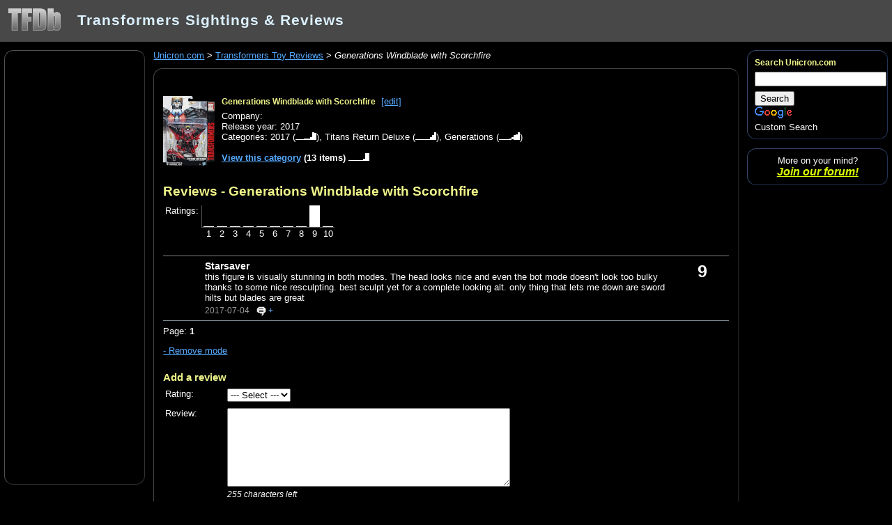

--- FILE ---
content_type: text/html; charset=utf-8
request_url: http://collectorsite.net/unicroncom/reviews.php?item=8179
body_size: 7084
content:
<!DOCTYPE html>
<html>
<head>

    <!-- START csite.head -->
<!-- pos_html: --> 
	<title>Transformers Toy Reviews - Generations Windblade with Scorchfire - Unicron.com</title>

		<link rel="canonical" href="?item=8179"/>
	
	<style type="text/css">
		@import url("/cs.css/site.css");
	</style>

	<script type="text/javascript" src="https://ajax.googleapis.com/ajax/libs/jquery/1.4.3/jquery.min.js"></script>
	
	<script type="text/javascript" src="/cs.js/commentpanel.js"></script>
	
	<script type="text/javascript">

		function cs_rvw_removeHandler(msg) {
			var obj = jQuery.parseJSON(msg);
			var reviewID = obj.reviewID;
			if (obj.rm_action == "remove") {
				$(".cs_review_"+reviewID).addClass("cs_rvw_removed");
				// Show remove button
				$(".cs_btn_restore_"+reviewID).css("visibility","visible");
			}
			else if (obj.rm_action == "restore") {
				$(".cs_review_"+reviewID).removeClass("cs_rvw_removed");
				// Show remove button
				$(".cs_btn_remove_"+reviewID).css("visibility","visible");
			}
			// Hide animated loader
			$(".cs_loader_"+reviewID).css("display","none");
		}

		function cs_rvw_remove(reviewID, rm_action) {
			$.ajax({
			   type: "POST",
			   url: "reviews.php",
			   data: "rm_action=" + rm_action + "&reviewID=" + reviewID,
			   success: cs_rvw_removeHandler
			 });
			// Hide remove/restore buttons, show animated loader.
			$(".cs_btn_remove_"+reviewID).css("visibility","hidden");
			$(".cs_btn_restore_"+reviewID).css("visibility","hidden");
			$(".cs_loader_"+reviewID).css("display","inline");
		}

		// Review add form.
		function cs_refreshRvwFields() {
			var chars_left = $(".cs_rvw_chars_left").get(0);
			var review_el = $(".cs_rvw_fld_review").get(0);
			chars_left.innerHTML = 255 - review_el.value.length;
		}
	
	</script>

<!-- pos_html: --> 
<!-- END csite.head -->



  <meta name="viewport" content="width=device-width, initial-scale=1"/>

  <link href="http://www2.unicron.com/templates/unicron02/favicon.ico" rel="shortcut icon" type="image/x-icon" />
  
<style type="text/css">

  /* Set globally for CSite */
  table { border-color: #888; }
  table td { border-color: #555; }
  table th { background-color: #222; }
  div { border-color: #888; }
  

  /* ------------------------
     CSite overrides 
  --------------------------*/
  .cs .cs_post_info { color: #999; }
  
  .cs_review {
    border-color: #84919a;
    /*background-color: #2a2c33;
    border: solid 1px #84919a;
    border-color: #84919a transparent transparent #84919a;*/
  }
  /*.cs_review .cs_rvw_info {
    background-color: #545b66;
  }
  .cs_review .cs_rvw_rating {
  }*/

  
  

  /*------------------------
    Misc. default styles
    ------------------------*/
  body {
    color:#fff; background-color:#000; margin:0; padding:0;
    font-family:sans-serif; font-size:81%;
    /*background-attachment:scroll; background-image: url('//www.unicron.com/mainpage/starsky.jpg');*/
  }

  h5 {
    margin: 0; padding: 0;
    font-family:Verdana, Helvetica, sans-serif;
    font-size: 100%; font-size: 12px;
    font-weight: bold;
    color:#F3BF05; color: #eef489;
  }
  h1 { color: #eef489; }
  h2 { color: #eef489; }
  h3 { color: #eef489; }
  h4 { color: #eef489; }
  h5 { color: #eef489; }
  h6 { color: #eef489; }

  td { vertical-align: top; }

  a:link {color:#5af;}
  a:visited {color:#85c;}
  a:active {color:#fff;}
  a:hover {color:#ec0;}


  /*------------------------
    Main (middle) table cell
    ------------------------*/
  #main_content {
    overflow: hidden;
    margin: 0;
    /*background-image: url('/images/2010/WFC-background-left.jpg');*/
    background-repeat:no-repeat; background-position:top right;
    padding:10px 5px 5px 5px;
    width: auto;
  }


  .clearblue1 {background-image: url('//www.unicron.com/mainpage/2004/blue80tr.png');}


  /* Shade (method #1) background of text
     so it is more readable against light background
     images.  Disabled in IE, because IE can't do png. */
  .shaded {padding:0 2px; background-image: url('//www.unicron.com/images/2007/black_40p_opaq.png');}


  /*------------------------
    Left column table cell
    ------------------------*/
  .left_nav h3 {
    margin: 1em 0 0;
    font-family: Verdana,Helvetica,sans-serif;
    font-size: 12px;
    font-weight: bold;
    color: #eef489;
  }
  .left_nav h3:first-child { margin: 0; } /* Subsequent h3s need a margin.  But leading h3 should be at top of containing div. */

  .left_nav ul.menu {
    margin: 0 0 10px 15px; padding:0;
    list-style-type:square;
  }
  .left_nav ul.menu:last-child { margin-bottom: 0; }
  .left_nav ul.menu ul {
    margin: 0 0 0 15px; padding:0;
    list-style-type:circle;
  }
  .left_nav ul.menu li {
    margin:3px 0 5px; padding:0;
    line-height:100%; /*li looks extra tall by default?*/
    overflow: hidden;
  }
  .left_nav ul.menu a {text-decoration:underline; font-family:Verdana, Helvetica, sans-serif; font-weight:bold; font-size:12px;}
  .left_nav ul.menu a:link {color:#41B0F0;}
  .left_nav ul.menu a:visited {color:#AB5ACC;}
  .left_nav ul.menu a:active {color:#fff;}
  .left_nav ul.menu a:hover {color:#ec0; text-decoration:none; border-bottom:dashed 1px #ec0;}



  /*------------------------
    Right column table cell
    ------------------------*/
  .right_nav h3 {
    margin: 1em 0 0;
    font-family: Verdana,Helvetica,sans-serif;
    font-size: 12px;
    font-weight: bold;
    color: #eef489;
  }
  .right_nav h3:first-child { margin: 0; } /* Subsequent h3s need a margin.  But leading h3 should be at top of containing div. */

  .right_nav ul.menu {
    margin: 0 0 1em;
    padding:0;
    list-style-type:none;
  }
  .right_nav ul.menu:last-child { margin-bottom: 0; }

  .right_nav ul.menu li {
    margin: 0.05em 0em 0.05em 0.7em;
    padding: 0em 0.2em 0.2em;
    line-height: 100%; /*li looks extra tall by default?*/
  }

  .right_nav ul.menu li#current {
    border: solid 1px #ffab21;
    /*background-color: #ffe76e;
    background-color: rgba(255, 237, 154, 0.2);*/
    background-image: url("../images/menu_current_bg.png");
    -moz-border-radius: 5px;
    -webkit-border-radius: 5px;
  }
  .right_nav ul.menu li.active {
    /*background-color: #6effff;
    background-color: rgba(110, 255, 255, 0.1);*/
    background-image: url("../images/menu_active_bg.png");
    border: dashed 1px rgba(255, 255, 255, 0.4);
    -moz-border-radius: 5px;
    -webkit-border-radius: 5px;
  }
  .right_nav ul.menu li.active li.active { /* don't display nested actives */
    background-color: transparent;
    border-color: transparent;
  }
  .right_nav ul.menu li span.separator {
    font-family: Verdana, Helvetica, sans-serif;
    font-size: 14px;
    font-weight: bold;
    color: #eef489;
  }

  .right_nav ul.menu ul {
    margin: 0;
    padding:0;
    list-style-type:none;
  }


  .right_nav ul.menu a {text-decoration:underline; font-family:Verdana, Helvetica, sans-serif; font-weight:bold; font-size:12px;
  }
  .right_nav ul.menu a:link {color:#fff;}
  .right_nav ul.menu a:visited {color:#ddd;}
  .right_nav ul.menu a:active {color:#fff; border-width:0; /*for the sake of Fx?*/}
  .right_nav ul.menu a:hover {color:#ec0; text-decoration:none; border-bottom:dashed 1px #ec0;}








  .bodydiv {
    /*background-image: url('http://www2.unicron.com/templates/unicron02/background_images/2011_limonick-cybertron.jpg');
          background-attachment:fixed;
        background-position:right top; 
    background-repeat:no-repeat;*/
  }


  body {
  }

  h1 {
    margin: 0;
    color: #dbf1ff;
    font-family: sans-serif;
    line-height:22px;
    font-size: 140%;
    letter-spacing: 1px;
  }

  /* Very top block */
  div.very_top_block {
    background-color: rgba(120, 120, 120, 0.6);
	padding: 12px 12px 15px;
    /*overflow:auto;*/
  }

  /* Thunbnail bar */
	.thumbs_container {
		position: relative;
		padding: 15px 1em 5px;
		overflow: hidden;
		margin: 0px -6px;
	}  
  #thumbnail_bar {
    clear: both;
    width: 100%;
    height: 77px;
    margin-top: 0em;
    overflow: hidden;
  }

  
  #content_container {
    margin: 0.5em 0 0;
    width: 100%;
    overflow: visible;
    /*background-image: url('/images/2010/WFC-background-left.jpg');*/
    background-repeat: no-repeat;
    background-position: top right;
    table-layout:fixed; /* for overflow:hidden on main panel. */
  }

  #content_container > tbody > tr > td {
    padding: 0.5em;
  }
  #content_container .leftNavTD { width:202px; }
  #content_container .rightNavTD { width:202px; }
  @media (max-width: 1000px) {
    .rightNavTD { display:none; }
  }
  @media (max-width: 800px) {
    .leftNavTD { display:none; }
  }



  /*------------------------
    Left column table cell
    ------------------------*/
  .left_nav .moduletable {
    width: 14em;
    margin: 0 0 1em;
    /*background-image: url('/images/2007/left_bar_bg4.png');*/
    padding: 0.7em;

    -moz-border-radius: 1em;
    -webkit-border-radius: 1em;

    /*background-image: url('/images/2010/WFC-background-right.jpg');*/
    background-image: url('http://www2.unicron.com/templates/unicron02/bg_solid/2010_bgsolid_gray2.png');
    background-repeat:repeat; background-position:top left;
    border: solid 1px #554d55;
    border-right-color: #333;
    border-bottom-color: #333;
  }


  /*------------------------
    Right column table cell
    ------------------------*/
  .right_nav .moduletable {
    width: 14em;
    margin: 0 0 1em;
    -moz-border-radius: 1em;
    -webkit-border-radius: 1em;

    padding: 0.7em;
    /*background-image: url('/images/2010/WFC-background-right.jpg');*/
    background-image: url('http://www2.unicron.com/templates/unicron02/bg_solid/2010_bgsolid_blue2.png');
    background-repeat:repeat; background-position:top left;

    border: solid 1px #346;
    border-right-color: #235;
    border-bottom-color: #235;

  }

  /*------------------------
    Center panel
    ------------------------*/
  .center_panel {
    /* no style */
  }


  /*------------------------
    Jseblod content
    TODO: these two want to be somewhere in a jseblod template instead.
    ------------------------*/
  .blog { width: 100%; }
  .contentpaneopen { width: 100%; }


  /*------------------------
    Component
    ------------------------*/
  .component {
    -moz-border-radius: 1em;
    -webkit-border-radius: 1em;
    border:solid 1px;
    border-color:#444 #222 #222 #444;
    background-image: url('//www.unicron.com/images/2007/black_60p_opaq.png');
    padding: 1.5em 1em;
    overflow: hidden;
  }


  /* ----------
  J! headings
  -----------*/
  /* Component heading */
  div.componentheading {
    font-size: 1.7em;
    font-weight: bold;
  }

  /* Content heading */
  td.contentheading {
    font-size: 1.5em;
    font-weight: bold;
  }

</style>

</head>

<body>

<div class="bodydiv">


<div class="very_top_block">

  <div style="margin:0px;">
    <!--<a href="http://www.unicron.com"><img src="http://www2.unicron.com/templates/unicron02/images/logo04.png" alt="Unicron.com: Transformers Collector Resource" title="Unicron.com: Transformers Collector Resource" border="0" style="vertical-align:top;"></span></a>
    <h1 class="siteTitleH1" style="white-space:nowrap; display:inline; line-height:33px; font-size:21px; padding-left:30px;">Transformers Collector Site</h1>-->
	<a href="http://www.unicron.com"><img src="http://www.unicron.com/images/201X/tfdb-logo1-32.png" alt="Unicron.com: Transformers Collector Resource" title="Unicron.com: Transformers Collector Resource" border="0" style="vertical-align:top;"></span></a>
    <h1 class="siteTitleH1" style="white-space:nowrap; display:inline; line-height:33px; font-size:21px; padding-left:20px;">Transformers Sightings &amp; Reviews</h1>
  </div>

  
</div>




<table border="0" cellpadding="0" cellspacing="0" id="content_container" style="">
<tr>

  <td valign="top" class="leftNavTD">
    <div class="left_nav">

      <!--
      <div class="moduletable">
          <h3>Search Unicron.com</h3>
          <div class="cse-branding-bottom" style="color: #ffffff; margin-top:0.5em;">
          <div class="cse-branding-form"><form id="cse-search-box" action="http://www.unicron.com/search/search.html">
          <div><input name="cx" type="hidden" value="partner-pub-2265488434172462:jgr2lhs6eum" /> <input name="cof" type="hidden" value="FORID:10" /> <input name="ie" type="hidden" value="UTF-8" /> <input style="width: 100%; margin-bottom: 0.5em;" name="q" type="text" /> <input name="sa" type="submit" value="Search" /></div>
          </form></div>
          <div class="cse-branding-logo"><img src="http://www.google.com/images/poweredby_transparent/poweredby_000000.gif" alt="Google" /></div>
          <div class="cse-branding-text">Custom Search</div>
          </div>
      </div>
      -->
      
      <div class="moduletable">
        <!--<div style="width:160px; height:600px; margin:auto; border:solid 1px #c00; background-color:#000;">
          ad here.
          </div>-->
        <div style="margin:auto; width:160px;">
          <script type="text/javascript"><!--
          google_ad_client = "ca-pub-2265488434172462";
          /* colSite1 160x600 */
          google_ad_slot = "3743947906";
          google_ad_width = 160;
          google_ad_height = 600;
          //-->
          </script>
          <script type="text/javascript"
          src="http://pagead2.googlesyndication.com/pagead/show_ads.js">
          </script>
        </div>
      </div>
    
     
      
    
    </div>

  </td>

  <!-- Main table cell section -->
  <td valign="top">

    
    <div class="center_panel" style="">

      <div class="" style="margin:0 0 0.8em">
        <!-- START csite.breadcrumbs -->
<!-- pos_html: --> <a href='http://www.unicron.com/'>Unicron.com</a> &gt; <a href='items.php?list=recentlyreviewed'>Transformers Toy Reviews</a> &gt; <i>Generations Windblade with Scorchfire</i>
<!-- pos_html: --> 
<!-- END csite.breadcrumbs -->


      </div>  
      
      <div class="component" style="">
        <!-- START csite.main -->
<!-- pos_html: --> 
		
	<div class="cs">

		
				
				
						
		
					<div style="float:left; margin-right:10px;"><a href='http://www2.unicron.com/2017-transformers/581-2017-generations/4899-windblade-with-titanmaster.html'><img src='http://www.unicron.us/tf2017/boxpix/TRwindblade.png' style='max-height:100px; max-width:100px; border-width:0px;'/></a></div>
		
		<div class="cs_gen_box">
			<h5 style="display:inline;"><a class="cs_camo_link" href="item.php?item=8179">Generations Windblade with Scorchfire</a></h5>
			&nbsp;<a href="item.php?item=8179&amp;editmode=on">[edit]</a>
		</div>

		<div>Company: </div>
		<div>Release year: 2017</div>
					<div>
				Categories: 
				<a href='search.php?f=628&amp;svc=reviews' class='cs_camo_link'>2017</a> (<table class='cs_spark1 cs_rvw_spark1'><tr><td><div class='cs_fg_solid' style='width:3px; height:1px;'><span></span></div></td><td><div class='cs_fg_solid' style='width:3px; height:1px;'><span></span></div></td><td><div class='cs_fg_solid' style='width:3px; height:1px;'><span></span></div></td><td><div class='cs_fg_solid' style='width:3px; height:1.3333333333333px;'><span></span></div></td><td><div class='cs_fg_solid' style='width:3px; height:1.6666666666667px;'><span></span></div></td><td><div class='cs_fg_solid' style='width:3px; height:2px;'><span></span></div></td><td><div class='cs_fg_solid' style='width:3px; height:1.6666666666667px;'><span></span></div></td><td><div class='cs_fg_solid' style='width:3px; height:4.3333333333333px;'><span></span></div></td><td><div class='cs_fg_solid' style='width:3px; height:11px;'><span></span></div></td><td><div class='cs_fg_solid' style='width:3px; height:10.333333333333px;'><span></span></div></td></tr></table>), <a href='search.php?f=618&amp;svc=reviews' class='cs_camo_link'>Titans Return Deluxe</a> (<table class='cs_spark1 cs_rvw_spark1'><tr><td><div class='cs_fg_solid' style='width:3px; height:1px;'><span></span></div></td><td><div class='cs_fg_solid' style='width:3px; height:1px;'><span></span></div></td><td><div class='cs_fg_solid' style='width:3px; height:1px;'><span></span></div></td><td><div class='cs_fg_solid' style='width:3px; height:1px;'><span></span></div></td><td><div class='cs_fg_solid' style='width:3px; height:1px;'><span></span></div></td><td><div class='cs_fg_solid' style='width:3px; height:1px;'><span></span></div></td><td><div class='cs_fg_solid' style='width:3px; height:1px;'><span></span></div></td><td><div class='cs_fg_solid' style='width:3px; height:3.6666666666667px;'><span></span></div></td><td><div class='cs_fg_solid' style='width:3px; height:7px;'><span></span></div></td><td><div class='cs_fg_solid' style='width:3px; height:11px;'><span></span></div></td></tr></table>), <a href='search.php?f=6&amp;svc=reviews' class='cs_camo_link'>Generations</a> (<table class='cs_spark1 cs_rvw_spark1'><tr><td><div class='cs_fg_solid' style='width:3px; height:1.0471698113208px;'><span></span></div></td><td><div class='cs_fg_solid' style='width:3px; height:1px;'><span></span></div></td><td><div class='cs_fg_solid' style='width:3px; height:1.0471698113208px;'><span></span></div></td><td><div class='cs_fg_solid' style='width:3px; height:1px;'><span></span></div></td><td><div class='cs_fg_solid' style='width:3px; height:1.2830188679245px;'><span></span></div></td><td><div class='cs_fg_solid' style='width:3px; height:2.1792452830189px;'><span></span></div></td><td><div class='cs_fg_solid' style='width:3px; height:3.5471698113208px;'><span></span></div></td><td><div class='cs_fg_solid' style='width:3px; height:6.9905660377358px;'><span></span></div></td><td><div class='cs_fg_solid' style='width:3px; height:8.0754716981132px;'><span></span></div></td><td><div class='cs_fg_solid' style='width:3px; height:11px;'><span></span></div></td></tr></table>)			</div>
			
			<div><br/><b><a href="search.php?f=628,618,6&amp;svc=reviews">View this category</a> (13 items)  <table class='cs_spark1 cs_rvw_spark1'><tr><td><div class='cs_fg_solid' style='width:3px; height:1px;'><span></span></div></td><td><div class='cs_fg_solid' style='width:3px; height:1px;'><span></span></div></td><td><div class='cs_fg_solid' style='width:3px; height:1px;'><span></span></div></td><td><div class='cs_fg_solid' style='width:3px; height:1px;'><span></span></div></td><td><div class='cs_fg_solid' style='width:3px; height:1px;'><span></span></div></td><td><div class='cs_fg_solid' style='width:3px; height:1px;'><span></span></div></td><td><div class='cs_fg_solid' style='width:3px; height:1px;'><span></span></div></td><td><div class='cs_fg_solid' style='width:3px; height:3.2222222222222px;'><span></span></div></td><td><div class='cs_fg_solid' style='width:3px; height:11px;'><span></span></div></td><td><div class='cs_fg_solid' style='width:3px; height:11px;'><span></span></div></td></tr></table></b></div>
		
		
					<script type="text/javascript">
					function cs_loadsync() {
						$.ajax({
							type: "GET",
							url: "item_itemsvcsync.php?idstr=uni-4824&dispatchto=reviews",
							dataType: "html",
							//data: "rm_action=" + rm_action + "&reviewID=" + reviewID,
							success: function (msg) {
								$(".cs_loadsync").html(msg);
							},
							error: function (msg) {
								$(".cs_loadsync").html("Error - try again.  " + msg);
							}
						});
					}
					$(document).ready(function() {
						cs_loadsync();
					});
				</script>
				<div class="cs_loadsync">Updating item cache.......</div>
					
		
		
		<h2><a class="cs_camo_link" href="item.php?item=8179">Reviews - Generations Windblade with Scorchfire</a></h2>

					<table class="cs_gen_box">
			<tr>
				<td>Ratings:</td>
				<td>
					<table class='cs_rvw_barchart'><tr><td class='cs_rvw_barcell'><div class='cs_rvw_bar cs_fg_solid' style='height:1px;'><span></span></div></td><td class='cs_rvw_barcell'><div class='cs_rvw_bar cs_fg_solid' style='height:1px;'><span></span></div></td><td class='cs_rvw_barcell'><div class='cs_rvw_bar cs_fg_solid' style='height:1px;'><span></span></div></td><td class='cs_rvw_barcell'><div class='cs_rvw_bar cs_fg_solid' style='height:1px;'><span></span></div></td><td class='cs_rvw_barcell'><div class='cs_rvw_bar cs_fg_solid' style='height:1px;'><span></span></div></td><td class='cs_rvw_barcell'><div class='cs_rvw_bar cs_fg_solid' style='height:1px;'><span></span></div></td><td class='cs_rvw_barcell'><div class='cs_rvw_bar cs_fg_solid' style='height:1px;'><span></span></div></td><td class='cs_rvw_barcell'><div class='cs_rvw_bar cs_fg_solid' style='height:1px;'><span></span></div></td><td class='cs_rvw_barcell'><div class='cs_rvw_bar cs_fg_solid' style='height:31px;'><span></span></div></td><td class='cs_rvw_barcell'><div class='cs_rvw_bar cs_fg_solid' style='height:1px;'><span></span></div></td></tr><tr><td style='text-align:center;'>1</td><td style='text-align:center;'>2</td><td style='text-align:center;'>3</td><td style='text-align:center;'>4</td><td style='text-align:center;'>5</td><td style='text-align:center;'>6</td><td style='text-align:center;'>7</td><td style='text-align:center;'>8</td><td style='text-align:center;'>9</td><td style='text-align:center;'>10</td></tr></table>				</td>
			</tr>
			</table>
		
		<div class="cs_reviews cs_gen_box">
							<div class="cs_review cs_review_31061 ">
					<div class="cs_rvw_avatar">
											</div>
					<div class="cs_rvw_rating rvw_removable">9</div>
					<div class="cs_rvw_main">
						<div class="cs_rvw_author cs_rvw_removable"><span class='cs_usernoauth'>Starsaver</span></div>
						<div class="cs_rvw_reviewbody cs_rvw_removable">this figure is visually stunning in both modes. The head looks nice and even the bot mode doesn&#039;t look too bulky thanks to some nice resculpting. best sculpt yet for a complete looking alt. only thing that lets me down are sword hilts but blades are great</div>
						<ul class="cs_rvw_linkbar cs_post_info">
							<li class="cs_rvw_date" title="2017-07-04 13:43:50">
								2017-07-04							</li>
							<li>
																<span class="cs_comments_panel_init" data-comments_str="review-31061"></span>
								<a href="#" class="cs_cmt_toggler2 cs_comments_toggler_review-31061"><img src="/cs.images/comment_bubble14.png"/> +</a>
								<span class="cs_comments_toggle_loader_review-31061" style="display:none;"><img src='/cs.images/loader_white.gif'/></span>
							</li>
																				</ul>
						<div class="cs_rvw_comments cs_comments_panel_review-31061" style="display:none;">x</div>
					</div>
				</div>
					</div>

					<div>
				Page: <b>1</b> &nbsp;			</div>
		
					<p>
									<a href="?item=8179&amp;remove=on">- Remove mode</a>&nbsp;
							</p>
		





		<h3 id="rvw_add">Add a review</h3>
					<form method="post" action="review_add.php?item=8179" name="review_add" class="cs_gen_box" onsubmit="document.review_add.robot_detector.value = 'abc' + 'fed' + '8179';">
				<input type="hidden" name="review_add" value="on"/>
				<input type="hidden" name="robot_detector" VALUE="robot">

				<table class="cs_form_table">
				<tr>
					<td>Rating:</td>
					<td>
						<select name="rating">
							<option value="" selected="selected">--- Select ---
							<option value="10" class="cs_rvw_ratingoption">10
							<option value="9" class="cs_rvw_ratingoption">9
							<option value="8" class="cs_rvw_ratingoption">8
							<option value="7" class="cs_rvw_ratingoption">7
							<option value="6" class="cs_rvw_ratingoption">6
							<option value="5" class="cs_rvw_ratingoption">5
							<option value="4" class="cs_rvw_ratingoption">4
							<option value="3" class="cs_rvw_ratingoption">3
							<option value="2" class="cs_rvw_ratingoption">2
							<option value="1" class="cs_rvw_ratingoption">1
						</select>
					</td>
				</tr>
				<tr>
					<td>Review:</td>
					<td>
						<textarea name="review" class="cs_rvw_fld_review" style="width:30em; height:8em;" onkeyup="cs_refreshRvwFields();"></textarea>
						<br/><span class="cs_form_info"><span class="cs_rvw_chars_left">255</span> characters left</span>
					</td>
				</tr>
				<tr>
				<td>User:</td>
					<td>
						<input type="text" name="userNoAuth" size="20" value=""/> <span class="cs_form_info">(your name/user, as you want it displayed)</span>
											</td>
				</tr>
				<tr>
					<td>Email (avatar):</td>
					<td>
						<input type="text" name="email" size="30" value=""/>
						<span class="cs_form_info">optional*</span>
						<div class="cs_form_info">* Used for avatar icons.  Emails not displayed.  Setup an avatar <a href="http://gravatar.com/">here</a>.</div>
					</td>
				</tr>
				<tr>
					<td></td>
					<td>
						<input type="submit" name="submit_button" value="Add Review"/>
					</td>
				</tr>
				</table>
			</form>
				

		<!--<p><br/>Powered by <a href="/">Collectorsite.net</a></p>-->

	</div>


<!-- pos_html: --> 
<!-- END csite.main -->



        <div style="margin:2em 0;"><!-- START csite.ad.468x60 -->
<!-- pos_html: --> <script type="text/javascript"><!--
			google_ad_client = "ca-pub-2265488434172462";
/* colsite 468x60 */
				google_ad_slot = "2505842242";
				google_ad_width = 468;
				google_ad_height = 60;
//-->
			</script>
			<script type="text/javascript"
			src="http://pagead2.googlesyndication.com/pagead/show_ads.js">
			</script>
<!-- END csite.ad.468x60 -->

</div>
        
      </div>

    
    </div>

  </td>


  <!-- Right column -->
  <td valign="top" class="rightNavTD">

    <div class="right_nav">

      
      <div class="moduletable">
          <h3>Search Unicron.com</h3>
          <div class="cse-branding-bottom" style="color: #ffffff; margin-top:0.5em;">
          <div class="cse-branding-form"><form id="cse-search-box" action="http://www.unicron.com/search/search.html">
          <div><input name="cx" type="hidden" value="partner-pub-2265488434172462:jgr2lhs6eum" /> <input name="cof" type="hidden" value="FORID:10" /> <input name="ie" type="hidden" value="UTF-8" /> <input style="width: 100%; margin-bottom: 0.5em;" name="q" type="text" /> <input name="sa" type="submit" value="Search" /></div>
          </form></div>
          <div class="cse-branding-logo"><img src="http://www.google.com/images/poweredby_transparent/poweredby_000000.gif" alt="Google" /></div>
          <div class="cse-branding-text">Custom Search</div>
          </div>
      </div>

      
      <div class="moduletable" style="text-align:center;">
        More on your mind?
        <div style="font-weight:bold; font-style:italic; font-size:120%; color:#df0;"><a href="http://forum.unicron.com/" style="color:inherit;">Join our forum!</a></div>
      </div>

      

      <!--<div class="moduletable">-->
        <!--<div style="width:160px; height:600px; margin:auto; border:solid 1px #c00; background-color:#000;">
          ad here.
          </div>-->
        <!--<div style="margin:auto; width:160px;">
          <script type='text/javascript'>
              clickochet_client = 'VC-9420392794114'
              clickochet_width = '160'
                clickochet_height = '600'
                  clickochet_categories = '8,9,10,11,14,15,16,21'
                    clickochet_bg_color = '9c90bc'
                      clickochet_border_color = '453853'
          </script>
          <script type='text/javascript' src='http://ad1.clickochet.com/getad.js'>
          </script>
        </div>-->
      <!--</div>-->
      
      
  <!--
      <div class="moduletable">
        <h3>Regions of Unicron</h3>
        <ul class="menu"><li class="item8"><a href="http://forum.unicron.com/"><span>Forum</span></a></li><li class="item14"><a href="http://www.unicron.com/sightings/"><span>Transformers Sightings</span></a></li><li class="item13"><a href="http://www.unicron.com/reviews/"><span>Transformers Reviews</span></a></li><li class="item7"><a href="http://unicron-events-interviews.blogspot.com/"><span>Events &amp; Interviews</span></a></li><li class="item6"><a href="http://alterations.unicron.com/"><span>Alterations</span></a></li><li class="item15"><a href="http://www.unicron.com/links/"><span>Transformers Web</span></a></li><li class="item114"><a href="//www.unicron.com/4sale/"><img src="/joomlatest2/images/stories/accessory_sets_mainpage.jpg" align="left" alt="4sale" /><span>Unicron.com Produced</span></a></li></ul>
        
      </div>
      <div class="moduletable">
        
        <h3>Official Sites</h3>
        <ul class="menu"><li class="item18"><a href="http://www.transformers.com"><span>Transformers.com</span></a></li><li class="item17"><a href="http://webmaster.transformersmovie.com/click.html?c=TJGGFH"><span>Transformersmovie.com</span></a></li><li class="item143"><a href="http://www2.hasbro.com/transformers/en_US/discover/movie-news/EXODUS.cfm"><span>Transformers: Exodus</span></a></li><li class="item19"><a href="http://www.transformersgame.com/"><span>War for Cybertron</span></a></li></ul>
        
      </div>
      <div class="moduletable">
        
        <h3>News</h3>
        <ul class="menu"><li class="item11"><a href="http://forum.unicron.com/viewtopic.php?f=26&amp;t=90#p536"><span>Submit News Tip</span></a></li><li class="item16"><a href="http://www.unicron.com/news/"><span>News Archive</span></a></li></ul>
      </div>
  -->

    </div>
  </td>
  </tr>
</table>


  <hr style="margin:1em;"/>
  
  <div style="text-align:center; margin-bottom:2em;">
    <a href="http://www.unicron.com/">Unicron.com: Transformers Collector Resource</a>
  </div>
  
</div>

  
<script type="text/javascript">
  var _gaq = _gaq || [];
  _gaq.push(['_setAccount', 'UA-851577-9']);
  _gaq.push(['_trackPageview']);

  (function() {
    var ga = document.createElement('script'); ga.type = 'text/javascript'; ga.async = true;
    ga.src = ('https:' == document.location.protocol ? 'https://ssl' : 'http://www') + '.google-analytics.com/ga.js';
    var s = document.getElementsByTagName('script')[0]; s.parentNode.insertBefore(ga, s);
  })();
</script>
  
  
</body>

</html>


--- FILE ---
content_type: text/html; charset=utf-8
request_url: https://www.google.com/recaptcha/api2/aframe
body_size: 267
content:
<!DOCTYPE HTML><html><head><meta http-equiv="content-type" content="text/html; charset=UTF-8"></head><body><script nonce="tqOoE-ElLGfxJJNjYytzPA">/** Anti-fraud and anti-abuse applications only. See google.com/recaptcha */ try{var clients={'sodar':'https://pagead2.googlesyndication.com/pagead/sodar?'};window.addEventListener("message",function(a){try{if(a.source===window.parent){var b=JSON.parse(a.data);var c=clients[b['id']];if(c){var d=document.createElement('img');d.src=c+b['params']+'&rc='+(localStorage.getItem("rc::a")?sessionStorage.getItem("rc::b"):"");window.document.body.appendChild(d);sessionStorage.setItem("rc::e",parseInt(sessionStorage.getItem("rc::e")||0)+1);localStorage.setItem("rc::h",'1765436051005');}}}catch(b){}});window.parent.postMessage("_grecaptcha_ready", "*");}catch(b){}</script></body></html>